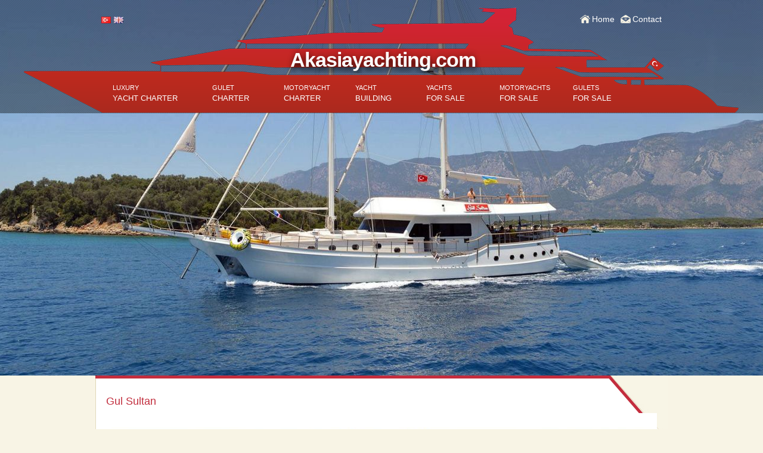

--- FILE ---
content_type: text/html; charset=UTF-8
request_url: https://akasiayachting.com/gul-sultan
body_size: 14843
content:
<!DOCTYPE html PUBLIC "-//W3C//DTD XHTML 1.0 Transitional//EN" "http://www.w3.org/TR/xhtml1/DTD/xhtml1-transitional.dtd">
<html xmlns="http://www.w3.org/1999/xhtml">
<head>
<meta http-equiv="Content-Type" content="text/html; charset=utf-8" />
<meta name="viewport" content="width=device-width, initial-scale=1, user-scalable=yes" />
<title>Gul Sultan Luxury Gulet - Luxury Gulet Charter in Turkey</title>
<link rel="shortcut icon" href="https://akasiayachting.com/wp-content/themes/active/themes/central/images/favicon.ico" type="image/x-icon" />
<link rel="pingback" href="https://akasiayachting.com/xmlrpc.php" />
<script	type="text/javascript">
	// Load style.css asynchronously
	var css = document.createElement('link'); css.rel = 'stylesheet'; css.media = 'all'; css.type = 'text/css'; css.async = true;
	css.href = 'https://akasiayachting.com/wp-content/themes/active/themes/central/style.css';
	document.getElementsByTagName('head')[0].appendChild(css);
	
	// Load jQuery noConflict, when completed load site.js
	var jqnc = document.createElement('script'); jqnc.type = 'text/javascript'; jqnc.async = true;
	jqnc.src = 'https://akasiayachting.com/wp-content/themes/active/themes/central/js/jquery-3.6.1.min.js';
	jqnc.onload = function(){
		var ws = document.createElement('script'); ws.type = 'text/javascript'; ws.async = true;
		ws.src = 'https://akasiayachting.com/wp-content/themes/active/themes/central/js/site.js';
		document.getElementsByTagName('head')[0].appendChild(ws);	
	}
	document.getElementsByTagName('head')[0].appendChild(jqnc);
</script>

<!-- Search Engine Optimization by Rank Math PRO - https://rankmath.com/ -->
<meta name="description" content="Gul Sultan Bodrum built luxury gulet for charter in Turkey. M/S Gul Sultan 6 cabins crewed yacht in Bodrum"/>
<meta name="robots" content="follow, index, max-snippet:-1, max-video-preview:-1, max-image-preview:large"/>
<link rel="canonical" href="https://akasiayachting.com/gul-sultan" />
<meta name="twitter:card" content="summary_large_image" />
<meta name="twitter:title" content="Gul Sultan Luxury Gulet - Luxury Gulet Charter in Turkey" />
<meta name="twitter:description" content="Gul Sultan Bodrum built luxury gulet for charter in Turkey. M/S Gul Sultan 6 cabins crewed yacht in Bodrum" />
<meta name="twitter:image" content="https://akasiayachting.com/wp-admin/admin-ajax.php?action=rank_math_overlay_thumb&id=79204&type=play&hash=cce17a5c3494b7fe6fc9e757f1c84e59" />
<script type="application/ld+json" class="rank-math-schema-pro">{"@context":"https://schema.org","@graph":[{"@type":"Place","@id":"https://akasiayachting.com/#place","geo":{"@type":"GeoCoordinates","latitude":"36.6358689","longitude":" 29.1341892"},"hasMap":"https://www.google.com/maps/search/?api=1&amp;query=36.6358689, 29.1341892","address":{"@type":"PostalAddress","streetAddress":"Babata\u015f\u0131 Mah. 733 Sok. No: 20/1 Fethiye","addressRegion":"Mugla","postalCode":"48300","addressCountry":"Turkey"}},{"@type":["TravelAgency","Organization"],"@id":"https://akasiayachting.com/#organization","name":"Luxury Yacht Charter in Turkey","url":"https://akasiayachting.com","sameAs":["https://www.facebook.com/Akasiayachting/"],"address":{"@type":"PostalAddress","streetAddress":"Babata\u015f\u0131 Mah. 733 Sok. No: 20/1 Fethiye","addressRegion":"Mugla","postalCode":"48300","addressCountry":"Turkey"},"logo":{"@type":"ImageObject","@id":"https://akasiayachting.com/#logo","url":"https://akasiayachting.com/wp-content/uploads/2020/12/akasia-logo-youtube.jpg","contentUrl":"https://akasiayachting.com/wp-content/uploads/2020/12/akasia-logo-youtube.jpg","caption":"Luxury Yacht Charter in Turkey","inLanguage":"en-US"},"openingHours":["Monday,Tuesday,Wednesday,Thursday,Friday,Saturday,Sunday 09:00-17:00"],"location":{"@id":"https://akasiayachting.com/#place"},"image":{"@id":"https://akasiayachting.com/#logo"},"telephone":"+90 252 612 6308"},{"@type":"WebSite","@id":"https://akasiayachting.com/#website","url":"https://akasiayachting.com","name":"Luxury Yacht Charter in Turkey","publisher":{"@id":"https://akasiayachting.com/#organization"},"inLanguage":"en-US"},{"@type":"ImageObject","@id":"https://akasiayachting.com/wp-content/uploads/2018/03/gul-sultan-luxury-gulet-master-3-scaled.jpg","url":"https://akasiayachting.com/wp-content/uploads/2018/03/gul-sultan-luxury-gulet-master-3-scaled.jpg","width":"2560","height":"1296","inLanguage":"en-US"},{"@type":"WebPage","@id":"https://akasiayachting.com/gul-sultan#webpage","url":"https://akasiayachting.com/gul-sultan","name":"Gul Sultan Luxury Gulet - Luxury Gulet Charter in Turkey","datePublished":"2018-03-28T03:28:43+03:00","dateModified":"2025-12-12T17:48:35+03:00","isPartOf":{"@id":"https://akasiayachting.com/#website"},"primaryImageOfPage":{"@id":"https://akasiayachting.com/wp-content/uploads/2018/03/gul-sultan-luxury-gulet-master-3-scaled.jpg"},"inLanguage":"en-US"},{"@type":"VideoObject","name":"G\u00fcl Sultan","description":"Gulet Gul Sultan: Your Ultimate Turkish Riviera Cruise ExperienceDiscover Unmatched Luxury and Serenity Aboard Gulet Gul SultanGulet Gul Sultan has been meti...","uploadDate":"2024-06-10T13:49:42-07:00","thumbnailUrl":"https://akasiayachting.com/wp-content/uploads/2018/03/gul-sultan-luxury-gulet-master-3-scaled.jpg","embedUrl":"https://www.youtube.com/embed/oiOYymhZa_Y","duration":"PT2M58S","width":"1280","height":"720","isFamilyFriendly":"True","@id":"https://akasiayachting.com/gul-sultan#schema-1489853","isPartOf":{"@id":"https://akasiayachting.com/gul-sultan#webpage"},"publisher":{"@id":"https://akasiayachting.com/#organization"},"inLanguage":"en-US","mainEntityOfPage":{"@id":"https://akasiayachting.com/gul-sultan#webpage"}}]}</script>
<!-- /Rank Math WordPress SEO plugin -->

<style id='wp-img-auto-sizes-contain-inline-css' type='text/css'>
img:is([sizes=auto i],[sizes^="auto," i]){contain-intrinsic-size:3000px 1500px}
/*# sourceURL=wp-img-auto-sizes-contain-inline-css */
</style>
<style id='wp-block-library-inline-css' type='text/css'>
:root{--wp-block-synced-color:#7a00df;--wp-block-synced-color--rgb:122,0,223;--wp-bound-block-color:var(--wp-block-synced-color);--wp-editor-canvas-background:#ddd;--wp-admin-theme-color:#007cba;--wp-admin-theme-color--rgb:0,124,186;--wp-admin-theme-color-darker-10:#006ba1;--wp-admin-theme-color-darker-10--rgb:0,107,160.5;--wp-admin-theme-color-darker-20:#005a87;--wp-admin-theme-color-darker-20--rgb:0,90,135;--wp-admin-border-width-focus:2px}@media (min-resolution:192dpi){:root{--wp-admin-border-width-focus:1.5px}}.wp-element-button{cursor:pointer}:root .has-very-light-gray-background-color{background-color:#eee}:root .has-very-dark-gray-background-color{background-color:#313131}:root .has-very-light-gray-color{color:#eee}:root .has-very-dark-gray-color{color:#313131}:root .has-vivid-green-cyan-to-vivid-cyan-blue-gradient-background{background:linear-gradient(135deg,#00d084,#0693e3)}:root .has-purple-crush-gradient-background{background:linear-gradient(135deg,#34e2e4,#4721fb 50%,#ab1dfe)}:root .has-hazy-dawn-gradient-background{background:linear-gradient(135deg,#faaca8,#dad0ec)}:root .has-subdued-olive-gradient-background{background:linear-gradient(135deg,#fafae1,#67a671)}:root .has-atomic-cream-gradient-background{background:linear-gradient(135deg,#fdd79a,#004a59)}:root .has-nightshade-gradient-background{background:linear-gradient(135deg,#330968,#31cdcf)}:root .has-midnight-gradient-background{background:linear-gradient(135deg,#020381,#2874fc)}:root{--wp--preset--font-size--normal:16px;--wp--preset--font-size--huge:42px}.has-regular-font-size{font-size:1em}.has-larger-font-size{font-size:2.625em}.has-normal-font-size{font-size:var(--wp--preset--font-size--normal)}.has-huge-font-size{font-size:var(--wp--preset--font-size--huge)}.has-text-align-center{text-align:center}.has-text-align-left{text-align:left}.has-text-align-right{text-align:right}.has-fit-text{white-space:nowrap!important}#end-resizable-editor-section{display:none}.aligncenter{clear:both}.items-justified-left{justify-content:flex-start}.items-justified-center{justify-content:center}.items-justified-right{justify-content:flex-end}.items-justified-space-between{justify-content:space-between}.screen-reader-text{border:0;clip-path:inset(50%);height:1px;margin:-1px;overflow:hidden;padding:0;position:absolute;width:1px;word-wrap:normal!important}.screen-reader-text:focus{background-color:#ddd;clip-path:none;color:#444;display:block;font-size:1em;height:auto;left:5px;line-height:normal;padding:15px 23px 14px;text-decoration:none;top:5px;width:auto;z-index:100000}html :where(.has-border-color){border-style:solid}html :where([style*=border-top-color]){border-top-style:solid}html :where([style*=border-right-color]){border-right-style:solid}html :where([style*=border-bottom-color]){border-bottom-style:solid}html :where([style*=border-left-color]){border-left-style:solid}html :where([style*=border-width]){border-style:solid}html :where([style*=border-top-width]){border-top-style:solid}html :where([style*=border-right-width]){border-right-style:solid}html :where([style*=border-bottom-width]){border-bottom-style:solid}html :where([style*=border-left-width]){border-left-style:solid}html :where(img[class*=wp-image-]){height:auto;max-width:100%}:where(figure){margin:0 0 1em}html :where(.is-position-sticky){--wp-admin--admin-bar--position-offset:var(--wp-admin--admin-bar--height,0px)}@media screen and (max-width:600px){html :where(.is-position-sticky){--wp-admin--admin-bar--position-offset:0px}}

/*# sourceURL=wp-block-library-inline-css */
</style><style id='global-styles-inline-css' type='text/css'>
:root{--wp--preset--aspect-ratio--square: 1;--wp--preset--aspect-ratio--4-3: 4/3;--wp--preset--aspect-ratio--3-4: 3/4;--wp--preset--aspect-ratio--3-2: 3/2;--wp--preset--aspect-ratio--2-3: 2/3;--wp--preset--aspect-ratio--16-9: 16/9;--wp--preset--aspect-ratio--9-16: 9/16;--wp--preset--color--black: #000000;--wp--preset--color--cyan-bluish-gray: #abb8c3;--wp--preset--color--white: #ffffff;--wp--preset--color--pale-pink: #f78da7;--wp--preset--color--vivid-red: #cf2e2e;--wp--preset--color--luminous-vivid-orange: #ff6900;--wp--preset--color--luminous-vivid-amber: #fcb900;--wp--preset--color--light-green-cyan: #7bdcb5;--wp--preset--color--vivid-green-cyan: #00d084;--wp--preset--color--pale-cyan-blue: #8ed1fc;--wp--preset--color--vivid-cyan-blue: #0693e3;--wp--preset--color--vivid-purple: #9b51e0;--wp--preset--gradient--vivid-cyan-blue-to-vivid-purple: linear-gradient(135deg,rgb(6,147,227) 0%,rgb(155,81,224) 100%);--wp--preset--gradient--light-green-cyan-to-vivid-green-cyan: linear-gradient(135deg,rgb(122,220,180) 0%,rgb(0,208,130) 100%);--wp--preset--gradient--luminous-vivid-amber-to-luminous-vivid-orange: linear-gradient(135deg,rgb(252,185,0) 0%,rgb(255,105,0) 100%);--wp--preset--gradient--luminous-vivid-orange-to-vivid-red: linear-gradient(135deg,rgb(255,105,0) 0%,rgb(207,46,46) 100%);--wp--preset--gradient--very-light-gray-to-cyan-bluish-gray: linear-gradient(135deg,rgb(238,238,238) 0%,rgb(169,184,195) 100%);--wp--preset--gradient--cool-to-warm-spectrum: linear-gradient(135deg,rgb(74,234,220) 0%,rgb(151,120,209) 20%,rgb(207,42,186) 40%,rgb(238,44,130) 60%,rgb(251,105,98) 80%,rgb(254,248,76) 100%);--wp--preset--gradient--blush-light-purple: linear-gradient(135deg,rgb(255,206,236) 0%,rgb(152,150,240) 100%);--wp--preset--gradient--blush-bordeaux: linear-gradient(135deg,rgb(254,205,165) 0%,rgb(254,45,45) 50%,rgb(107,0,62) 100%);--wp--preset--gradient--luminous-dusk: linear-gradient(135deg,rgb(255,203,112) 0%,rgb(199,81,192) 50%,rgb(65,88,208) 100%);--wp--preset--gradient--pale-ocean: linear-gradient(135deg,rgb(255,245,203) 0%,rgb(182,227,212) 50%,rgb(51,167,181) 100%);--wp--preset--gradient--electric-grass: linear-gradient(135deg,rgb(202,248,128) 0%,rgb(113,206,126) 100%);--wp--preset--gradient--midnight: linear-gradient(135deg,rgb(2,3,129) 0%,rgb(40,116,252) 100%);--wp--preset--font-size--small: 13px;--wp--preset--font-size--medium: 20px;--wp--preset--font-size--large: 36px;--wp--preset--font-size--x-large: 42px;--wp--preset--spacing--20: 0.44rem;--wp--preset--spacing--30: 0.67rem;--wp--preset--spacing--40: 1rem;--wp--preset--spacing--50: 1.5rem;--wp--preset--spacing--60: 2.25rem;--wp--preset--spacing--70: 3.38rem;--wp--preset--spacing--80: 5.06rem;--wp--preset--shadow--natural: 6px 6px 9px rgba(0, 0, 0, 0.2);--wp--preset--shadow--deep: 12px 12px 50px rgba(0, 0, 0, 0.4);--wp--preset--shadow--sharp: 6px 6px 0px rgba(0, 0, 0, 0.2);--wp--preset--shadow--outlined: 6px 6px 0px -3px rgb(255, 255, 255), 6px 6px rgb(0, 0, 0);--wp--preset--shadow--crisp: 6px 6px 0px rgb(0, 0, 0);}:where(.is-layout-flex){gap: 0.5em;}:where(.is-layout-grid){gap: 0.5em;}body .is-layout-flex{display: flex;}.is-layout-flex{flex-wrap: wrap;align-items: center;}.is-layout-flex > :is(*, div){margin: 0;}body .is-layout-grid{display: grid;}.is-layout-grid > :is(*, div){margin: 0;}:where(.wp-block-columns.is-layout-flex){gap: 2em;}:where(.wp-block-columns.is-layout-grid){gap: 2em;}:where(.wp-block-post-template.is-layout-flex){gap: 1.25em;}:where(.wp-block-post-template.is-layout-grid){gap: 1.25em;}.has-black-color{color: var(--wp--preset--color--black) !important;}.has-cyan-bluish-gray-color{color: var(--wp--preset--color--cyan-bluish-gray) !important;}.has-white-color{color: var(--wp--preset--color--white) !important;}.has-pale-pink-color{color: var(--wp--preset--color--pale-pink) !important;}.has-vivid-red-color{color: var(--wp--preset--color--vivid-red) !important;}.has-luminous-vivid-orange-color{color: var(--wp--preset--color--luminous-vivid-orange) !important;}.has-luminous-vivid-amber-color{color: var(--wp--preset--color--luminous-vivid-amber) !important;}.has-light-green-cyan-color{color: var(--wp--preset--color--light-green-cyan) !important;}.has-vivid-green-cyan-color{color: var(--wp--preset--color--vivid-green-cyan) !important;}.has-pale-cyan-blue-color{color: var(--wp--preset--color--pale-cyan-blue) !important;}.has-vivid-cyan-blue-color{color: var(--wp--preset--color--vivid-cyan-blue) !important;}.has-vivid-purple-color{color: var(--wp--preset--color--vivid-purple) !important;}.has-black-background-color{background-color: var(--wp--preset--color--black) !important;}.has-cyan-bluish-gray-background-color{background-color: var(--wp--preset--color--cyan-bluish-gray) !important;}.has-white-background-color{background-color: var(--wp--preset--color--white) !important;}.has-pale-pink-background-color{background-color: var(--wp--preset--color--pale-pink) !important;}.has-vivid-red-background-color{background-color: var(--wp--preset--color--vivid-red) !important;}.has-luminous-vivid-orange-background-color{background-color: var(--wp--preset--color--luminous-vivid-orange) !important;}.has-luminous-vivid-amber-background-color{background-color: var(--wp--preset--color--luminous-vivid-amber) !important;}.has-light-green-cyan-background-color{background-color: var(--wp--preset--color--light-green-cyan) !important;}.has-vivid-green-cyan-background-color{background-color: var(--wp--preset--color--vivid-green-cyan) !important;}.has-pale-cyan-blue-background-color{background-color: var(--wp--preset--color--pale-cyan-blue) !important;}.has-vivid-cyan-blue-background-color{background-color: var(--wp--preset--color--vivid-cyan-blue) !important;}.has-vivid-purple-background-color{background-color: var(--wp--preset--color--vivid-purple) !important;}.has-black-border-color{border-color: var(--wp--preset--color--black) !important;}.has-cyan-bluish-gray-border-color{border-color: var(--wp--preset--color--cyan-bluish-gray) !important;}.has-white-border-color{border-color: var(--wp--preset--color--white) !important;}.has-pale-pink-border-color{border-color: var(--wp--preset--color--pale-pink) !important;}.has-vivid-red-border-color{border-color: var(--wp--preset--color--vivid-red) !important;}.has-luminous-vivid-orange-border-color{border-color: var(--wp--preset--color--luminous-vivid-orange) !important;}.has-luminous-vivid-amber-border-color{border-color: var(--wp--preset--color--luminous-vivid-amber) !important;}.has-light-green-cyan-border-color{border-color: var(--wp--preset--color--light-green-cyan) !important;}.has-vivid-green-cyan-border-color{border-color: var(--wp--preset--color--vivid-green-cyan) !important;}.has-pale-cyan-blue-border-color{border-color: var(--wp--preset--color--pale-cyan-blue) !important;}.has-vivid-cyan-blue-border-color{border-color: var(--wp--preset--color--vivid-cyan-blue) !important;}.has-vivid-purple-border-color{border-color: var(--wp--preset--color--vivid-purple) !important;}.has-vivid-cyan-blue-to-vivid-purple-gradient-background{background: var(--wp--preset--gradient--vivid-cyan-blue-to-vivid-purple) !important;}.has-light-green-cyan-to-vivid-green-cyan-gradient-background{background: var(--wp--preset--gradient--light-green-cyan-to-vivid-green-cyan) !important;}.has-luminous-vivid-amber-to-luminous-vivid-orange-gradient-background{background: var(--wp--preset--gradient--luminous-vivid-amber-to-luminous-vivid-orange) !important;}.has-luminous-vivid-orange-to-vivid-red-gradient-background{background: var(--wp--preset--gradient--luminous-vivid-orange-to-vivid-red) !important;}.has-very-light-gray-to-cyan-bluish-gray-gradient-background{background: var(--wp--preset--gradient--very-light-gray-to-cyan-bluish-gray) !important;}.has-cool-to-warm-spectrum-gradient-background{background: var(--wp--preset--gradient--cool-to-warm-spectrum) !important;}.has-blush-light-purple-gradient-background{background: var(--wp--preset--gradient--blush-light-purple) !important;}.has-blush-bordeaux-gradient-background{background: var(--wp--preset--gradient--blush-bordeaux) !important;}.has-luminous-dusk-gradient-background{background: var(--wp--preset--gradient--luminous-dusk) !important;}.has-pale-ocean-gradient-background{background: var(--wp--preset--gradient--pale-ocean) !important;}.has-electric-grass-gradient-background{background: var(--wp--preset--gradient--electric-grass) !important;}.has-midnight-gradient-background{background: var(--wp--preset--gradient--midnight) !important;}.has-small-font-size{font-size: var(--wp--preset--font-size--small) !important;}.has-medium-font-size{font-size: var(--wp--preset--font-size--medium) !important;}.has-large-font-size{font-size: var(--wp--preset--font-size--large) !important;}.has-x-large-font-size{font-size: var(--wp--preset--font-size--x-large) !important;}
/*# sourceURL=global-styles-inline-css */
</style>

<style id='classic-theme-styles-inline-css' type='text/css'>
/*! This file is auto-generated */
.wp-block-button__link{color:#fff;background-color:#32373c;border-radius:9999px;box-shadow:none;text-decoration:none;padding:calc(.667em + 2px) calc(1.333em + 2px);font-size:1.125em}.wp-block-file__button{background:#32373c;color:#fff;text-decoration:none}
/*# sourceURL=/wp-includes/css/classic-themes.min.css */
</style>
<link rel='stylesheet' id='booking-any-item-css' href='https://akasiayachting.com/wp-content/plugins/booking-any-item/public/css/booking-any-item-public.css?ver=1.0.0' type='text/css' media='all' />
<script type="text/javascript" src="https://akasiayachting.com/wp-includes/js/jquery/jquery.min.js?ver=3.7.1" id="jquery-core-js"></script>
<script type="text/javascript" src="https://akasiayachting.com/wp-includes/js/jquery/jquery-migrate.min.js?ver=3.4.1" id="jquery-migrate-js"></script>
<script type="text/javascript" id="booking-any-item-js-extra">
/* <![CDATA[ */
var bkng_any = {"name":"name","author":"author","ajaxurl":"https://akasiayachting.com/wp-admin/admin-ajax.php"};
//# sourceURL=booking-any-item-js-extra
/* ]]> */
</script>
<script type="text/javascript" src="https://akasiayachting.com/wp-content/plugins/booking-any-item/public/js/booking-any-item-public.js?ver=1.0.0" id="booking-any-item-js"></script>
<link rel="https://api.w.org/" href="https://akasiayachting.com/wp-json/" /><link rel="alternate" title="JSON" type="application/json" href="https://akasiayachting.com/wp-json/wp/v2/rent/79169" /><link rel="EditURI" type="application/rsd+xml" title="RSD" href="https://akasiayachting.com/xmlrpc.php?rsd" />

<link rel='shortlink' href='https://akasiayachting.com/?p=79169' />
<style type="text/css">
	<!--
	#edit{ font:12px/1.5 Georgia; width:auto!important; display:inline!important; float:none!important; position:relative!important; background-color: #006ad4!important; margin:auto!important; padding: 2px!important; color: #ffffff!important; overflow:visible!important; z-index: 99999; }
	#edit #link{ display: none; width:180px; height:auto; padding:0!important; margin:0!important; position:absolute; left:0; bottom:0; background-color: #006ad4; font: 12px/1.5 Georgia; }
	#edit:hover #link{ display: block; }
	#edit #link li{ list-style:none; }
	#edit #link li a{ color: #ffffff; text-align:left; padding:2px 5px; display:block; text-decoration:none; }
	#edit #link li a:hover{ background-color: #000000; }
	#edit #link li a:before{ content:"\00bb\00a0"; }

	#msgbox{ width: 800px; height: 500px; margin: -250px 0 0 -400px; padding: 20px; position: fixed; top: 50%; left: 50%; overflow: auto; background-color: #006ad4; z-index: 1000; border: 1px solid #200000; font: 12px/1.5 Georgia; color: #fff; cursor: cell;} 
	#msgbox p{ margin: 0; padding: 5px 10px 0 10px; }
	#msgbox h2{ color: #ffffff; }
	-->
	</style>
<meta name="google-site-verification" content="T2mjfc5m8RC8keTrMQywSmfxoXPJ3DwkpPoNUSSNVSs" />
<meta name="msvalidate.01" content="32212D44CDF6A2380F5663D5827D4EF9" />
<meta name="yandex-verification" content="f26c72ccc77ca8b9" />

<script type="text/javascript">
	var slideshowSpeed = 6000;
	var photos = [
	{ "image" : "https://akasiayachting.com/wp-content/uploads/images/2018/03/gul-sultan-luxury-gulet-master-3-1350-630.jpg" },
	{ "image" : "https://akasiayachting.com/wp-content/uploads/images/2018/03/gul-sultan-luxury-gulet-master-2-1350-630.jpg" },
	{ "image" : "https://akasiayachting.com/wp-content/uploads/images/2018/03/gul-sultan-luxury-gulet-master-1-1350-630.jpg" },
	{ "image" : "https://akasiayachting.com/wp-content/uploads/images/2018/03/gul-sultan-luxury-gulet-master-1350-630.jpg" }
 
	];
</script>

<!-- Google Tag Manager -->
<script>(function(w,d,s,l,i){w[l]=w[l]||[];w[l].push({'gtm.start':
new Date().getTime(),event:'gtm.js'});var f=d.getElementsByTagName(s)[0],
j=d.createElement(s),dl=l!='dataLayer'?'&l='+l:'';j.async=true;j.src=
'https://www.googletagmanager.com/gtm.js?id='+i+dl;f.parentNode.insertBefore(j,f);
})(window,document,'script','dataLayer','GTM-5ZKVGX');</script>
<!-- End Google Tag Manager -->

</head>

<body class="wp-singular rent-template-default single single-rent postid-79169 wp-theme-active">
<div class="slider">
	<div class="header">
		<div class="header-bg">
			<div class="inline">
				<div class="top">
					<ul class="header-lang">
						<li><a href="//akasiayachting.com/tr/" class="tr"></a></li>
						<li><a href="//akasiayachting.com/" class="en"></a></li>
					</ul><!-- #header-lang -->
					<ul class="header-links">
						<li><div><a href="https://akasiayachting.com" class="home">Home</a></div></li>
						<li><a href="https://akasiayachting.com/contact-us" class="contact">Contact</a></li>
					</ul><!-- #header-link -->
				</div><!-- #top -->
				<div class="bottom">
					<span class="home-url"><a href="https://akasiayachting.com">Akasiayachting.com</a></span>
					<span class="home-btn"></span>
				</div><!-- #bottom -->
				<div class="menu">
					<ul class="top-menu">
<li><a href="https://akasiayachting.com/luxury-yacht-charter">LUXURY YACHT CHARTER</a>
<ul class="sub-menu">
	<li><a href="https://akasiayachting.com/mega-yacht-charter" title="Mega Yacht Charter Turkey">Mega Yacht Charter</a></li>
	<li><a href="https://akasiayachting.com/luxury-gulet-charter" title="Luxury Gulet Charter Turkey">Luxury Gulet Charter</a></li>
	<li><a href="https://akasiayachting.com/sailing-yacht-charter">Sailing Yacht Charter</a></li>
	<li><a href="https://akasiayachting.com/yacht-charter-turkey">Yacht Charter Turkey</a></li>
	<li><a href="https://akasiayachting.com/yacht-charter-bodrum">Yacht Charter Bodrum</a></li>
	<li><a href="https://akasiayachting.com/yacht-charter-in-istanbul">Yacht Charter in Istanbul</a></li>
	<li><a href="https://akasiayachting.com/yacht-charter-greece">Yacht Charter Greece</a></li>
	<li><a href="https://akasiayachting.com/yacht-charter-croatia">Yacht Charter Croatia</a></li>
	<li><a href="https://akasiayachting.com/motor-yacht-charter-croatia">Motor Yacht Charter Croatia</a></li>
	<li><a href="https://akasiayachting.com/destinations-turkish-riviera">Destinations Turkish Riviera</a></li>
	<li><a href="https://akasiayachting.com/yacht-charter-destinations-worldwide">Yacht Charter Destinations Worldwide</a></li>
</ul>
</li>
<li><a href="https://akasiayachting.com/gulet-charter">GULET CHARTER</a></li>
<li><a href="https://akasiayachting.com/motoryacht-charter" title="Motoryacht Charter Turkey">MOTORYACHT CHARTER</a></li>
<li><a href="https://akasiayachting.com/yacht-building">YACHT BUILDING</a>
<ul class="sub-menu">
	<li><a href="https://akasiayachting.com/megayacht-service-and-bunkering-3">Megayacht Service And Bunkering</a></li>
</ul>
</li>
<li><a href="https://akasiayachting.com/yachts-for-sale" title="Yachts For Sale in Turkey">YACHTS FOR SALE</a>
<ul class="sub-menu">
	<li><a href="https://akasiayachting.com/sailing-yachts-for-sale">Sailing Yachts For Sale</a></li>
	<li><a href="https://akasiayachting.com/ships-for-sale">Ships For Sale</a></li>
</ul>
</li>
<li><a href="https://akasiayachting.com/motoryacht-for-sale" title="Motoryachts For Sale Turkey">MOTORYACHTS FOR SALE</a></li>
<li><a href="https://akasiayachting.com/gulet-for-sale" title="Gulet for Sale Turkey">GULETS FOR SALE</a></li>
					</ul>
				</div><!-- #menu -->
			</div><!-- #inline -->
		</div><!-- #header-bg -->
	</div><!-- #header -->
	<div id="header">
		<div id="headerimgs">
			<div id="headerimg1" class="headerimg"></div>
			<div id="headerimg2" class="headerimg"></div>
		</div><!-- #header-imgs -->
	</div><!-- #header -->
</div><!-- #slider --><div class="main">
	<div class="content">
		<strong>Gul Sultan</strong>
		<!-- Global site tag (gtag.js) - Google Analytics -->
<script async src="https://www.googletagmanager.com/gtag/js?id=UA-28960702-2"></script>
<script>
  window.dataLayer = window.dataLayer || [];
  function gtag(){dataLayer.push(arguments);}
  gtag('js', new Date());

  gtag('config', 'UA-28960702-2');
</script><script type="text/javascript">
function change_image(id){
	if(id == 'none'){ return false; }
	var src = document.getElementById(id).src;
	// Eger ilk element ise, onceki son element olmali.
	if(document.getElementById('thumbnails').firstChild.nextSibling.id == id){
		var prev = '<a href="#" onclick="change_image(\'' + document.getElementById('thumbnails').lastChild.previousSibling.id + '\'); return false;" class="navigation navigation-prev"></a>';
	}
	else if(document.getElementById(id).previousSibling && document.getElementById(id).previousSibling.previousSibling && document.getElementById(id).previousSibling.previousSibling.id && document.getElementById(id).previousSibling.previousSibling.id != null){
		var prev = '<a href="#" onclick="change_image(\'' + document.getElementById(id).previousSibling.previousSibling.id + '\'); return false;" class="navigation navigation-prev"></a>';
	}
	else{
		var prev = '<a href="#" onclick="change_image(\'' + document.getElementById(id).id + '\'); return false;" class="navigation navigation-prev"></a>';
	}

	// Eger son element ise, sonraki ilk element olmali.
	if(document.getElementById('thumbnails').lastChild.previousSibling.id == id){
		var next = '<a href="#" onclick="change_image(\'' + document.getElementById('thumbnails').firstChild.nextSibling.id + '\'); return false;" class="navigation navigation-next"></a>';
	}	
	else if(document.getElementById(id).nextSibling && document.getElementById(id).nextSibling.nextSibling && document.getElementById(id).nextSibling.nextSibling.id && document.getElementById(id).nextSibling.nextSibling.id != null){
		var next = '<a href="#" onclick="change_image(\'' + document.getElementById(id).nextSibling.nextSibling.id + '\'); return false;" class="navigation navigation-next"></a>';
	}
	else{
		var next = '<a href="#" onclick="change_image(\'' + document.getElementById(id).id + '\'); return false;" class="navigation navigation-next"></a>';
	}
	
	//var src = document.getElementsByClassName(id)[0]['src'];
	//var width = document.getElementById(id).width;
	//var height = document.getElementById(id).height;
	var alt = document.getElementById(id).src;
	document.getElementById('change-image').innerHTML = prev + next + '<img src="' + src + '" width="100%" alt="' + alt + '" class="view-image"/>';
}

if(typeof style_exists === 'undefined'){
	window.style_exists = function(url){
		if(!url){ url = ''; }
		var styles = document.getElementsByTagName('link');
		for(var i = styles.length; i--;){
			if(styles[i].href == url){ return true; }
		}
		return false;
	}
}

var css = document.createElement('link'); css.rel = 'stylesheet'; css.media = 'all'; css.type = 'text/css';
css.href = 'https://akasiayachting.com/wp-content/themes/active/views/active-71-detail/style.css';
if(style_exists(css.href) === false){
	// Load style.css asynchronously
	document.getElementsByTagName('head')[0].appendChild(css);
}

var css_clear = {'backgroundColor' : '', 'border' : '', 'fontSize' : '100%'};
var css_error = {'backgroundColor' : '#ffd2d4', 'border' : 'solid 1px #ff0000', 'fontSize' : '100%'};
function set_element(id, object){
	for(var key in object){
		document.getElementById(id).style[key] = object[key];
	}
}

function remove_element(id){
	var element = document.getElementById(id);
	element.parentElement.removeChild(element);
}

function request_captcha(){
	//get original url refresh
	console.dir('Captcha Requested.');
	if(typeof window.captcha_src === 'undefined'){
		window.captcha_src = document.getElementById('captcha').src;
	}
	document.getElementById('captcha').src = window.captcha_src + '&nocache=' + Math.random();
}

//Inquiry gonderildikten sonra cikan mesaji kaldir ve inquiry form'u goster.
function close_message(){
	remove_element('inquiry-loading');
	document.getElementById('inquiry-form').style.display = '';
}

function clear_form(){
	if(document.domain.includes('.test')){ return; }
	document.getElementById('sender-name').value = 'Your Name and Surname';
	set_element('sender-name', css_clear)
	document.getElementById('sender-email').value = 'Your E-mail';
	set_element('sender-email', css_clear)
	document.getElementById('sender-email-confirmation').value = 'Your E-mail';
	set_element('sender-email-confirmation', css_clear)
	document.getElementById('sender-verification').value = 'Security Code';
	set_element('sender-verification', css_clear)
	document.getElementById('sender-message').value = 'Your Message';
	set_element('sender-message', css_clear)
}

function gtag_send_analytics(){
	if(typeof gtag == 'function'){ 
		gtag('event', 'click', { event_category: 'form', event_action: 'takip', 'event_callback': function() { console.dir('Google Analytics: Gtag information has been Send.'); }, });
	}
}

function send_form(){
	// email validation
	var email_regex = /^([\w-\.]+@([\w-]+\.)+[\w-]{2,})?$/;
	var email_from = document.getElementById('sender-email').value;
	// && !document.domain.includes('.test')
	if(!email_regex.test(email_from)){
		set_element('sender-email', css_error);
		alert('Please check Your E-mail address.');
		return false;
	}
	
	var email_from_confirmation = document.getElementById('sender-email-confirmation').value;
	if(email_from_confirmation != email_from){
		set_element('sender-email-confirmation', css_error);
		alert('Please confirm your E-mail address. E-mails don\'t match.');
		return false;
	}

	if(document.getElementById('sender-verification').value == 'Security Code'){
		set_element('sender-verification', css_error);
		alert('Please enter security code.');
		return false;
	}
	
	document.getElementById('inquiry-form').style.display = 'none';
	document.getElementById('inquiry-message').innerHTML = '<div id="inquiry-loading"><style>#loader-animation { margin: 15% auto 5px auto; width: 28px; height: 28px;  animation: rotate 0.8s infinite linear; border: 4px solid #3498db; border-right-color: transparent; border-radius: 50%; } @keyframes rotate { 0% { transform: rotate(0deg); } 100% { transform: rotate(360deg); } }</style><div id="loader-javascript-activated"><br /><div id="loader-animation"></div><div style="text-align: center; margin: 0px 0px 15% 0px;">Loading, Please wait...</div></div></div>';

	var elements = document.getElementById('inquiry-form');
	var data = '';
	for(var i = 0; i < elements.length; i++){
		data += elements[i].name + '=' + encodeURIComponent(elements[i].value) + '&';		
	}
	// remove last character which is &
	data = data.substring(0, data.length - 1)
	
	var request = new XMLHttpRequest();
	request.open('POST', 'https://akasiayachting.com/wp-content/themes/active/server/phpmailer/sendmail.php?' + data, true);
	
	//Send the proper header information along with the request
	request.setRequestHeader('Content-type', 'application/x-www-form-urlencoded');
	//request.setRequestHeader('Content-length', data.length);
	//request.setRequestHeader('Connection', 'close');

	request.onload = function(){
		if(request.status >= 200 && request.status < 400){
			var response = JSON.parse(request.responseText);
			if(response.status == true){
				remove_element('inquiry-loading');
				document.getElementById('inquiry-message').innerHTML = '<div id="inquiry-loading" style="border: 1px solid #4f8746; padding: 5px; margin-bottom: 100px; color: #4f8746; background-color: #d4ffcd;"><h4 style="margin: 5px 5px 25px 5px; font-size: 24px;">Your message has been sent</h4><p style="color: #000; margin: 5px 5px 5px 25px;"><b>Thanks very much, well noted yours..</b><br />We shall return to you as soon as possible..</p><br /><input onclick="close_message()" name="submit" type="submit" value="Click here to send new inquiry." /></div>';
				gtag_send_analytics();
				request_captcha();
				clear_form();
			}else{
				remove_element('inquiry-loading');
				document.getElementById('inquiry-message').innerHTML = '<div id="inquiry-loading" style="border: 1px solid #641f1a; padding: 5px; margin-bottom: 100px; color: #641f1a; background-color: #ffd2d4;"><h4 style="margin: 5px 5px 25px 5px; font-size: 24px;">There was an error(s)!</h4><p style="color: #000; margin: 5px 5px 5px 25px;">Please check following error(s) : <strong>'+ response.message +'</strong></p><br /><input onclick="close_message()" name="submit" type="submit" value="Click here to try again." /></div>';
				request_captcha();
			}
			console.dir(request.responseText);
		}else{
			// We reached our target server, but it returned an error
		}
	};

	request.onerror = function(){
		// There was a connection error of some sort
	};

	request.send();
}

</script>
<script type="text/javascript">
var photos = [
	{ "image" : "https://akasiayachting.com/wp-content/uploads/images/centralyacht.net/2018/03/gul-sultan-luxury-gulet-master-3-1350-630.jpg" },
	{ "image" : "https://akasiayachting.com/wp-content/uploads/images/centralyacht.net/2018/03/gul-sultan-luxury-gulet-master-2-1350-630.jpg" },
	{ "image" : "https://akasiayachting.com/wp-content/uploads/images/centralyacht.net/2018/03/gul-sultan-luxury-gulet-master-1-1350-630.jpg" },
	{ "image" : "https://akasiayachting.com/wp-content/uploads/images/centralyacht.net/2018/03/gul-sultan-luxury-gulet-master-1350-630.jpg" }
];
//if(typeof photos != "undefined"){
	//jQuery.extend(photos, masters);
//}
</script><div class="container">
<div class="viewers">
		<div class="product-exp">
		<div class="images">
			<div id="change-image">
				<a href="#" onclick="change_image('gul-sultan-luxury-gulet-49-1024-576.jpg'); return false;" class="navigation navigation-prev"></a>
<a href="#" onclick="change_image('gul-sultan-luxury-gulet-master-2-1024-576.jpg'); return false;" class="navigation navigation-next"></a>
<img src="https://akasiayachting.com/wp-content/uploads/images/centralyacht.net/2018/03/gul-sultan-luxury-gulet-master-3-1024-576.jpg" alt="Gul Sultan Luxury Gulet" width="100%" class="view-image" />

			</div><!-- #changeImage-->
			<div id="thumbnails" class="thumbnails">
<img id="gul-sultan-luxury-gulet-master-3-1024-576.jpg" class="view-image" onclick="change_image('gul-sultan-luxury-gulet-master-3-1024-576.jpg'); return false;" border="0" src="https://akasiayachting.com/wp-content/uploads/images/centralyacht.net/2018/03/gul-sultan-luxury-gulet-master-3-1024-576.jpg" alt="Gul Sultan Luxury Gulet" width="65" height="50" />

<img id="gul-sultan-luxury-gulet-master-2-1024-576.jpg" class="view-image" onclick="change_image('gul-sultan-luxury-gulet-master-2-1024-576.jpg'); return false;" border="0" src="https://akasiayachting.com/wp-content/uploads/images/centralyacht.net/2018/03/gul-sultan-luxury-gulet-master-2-1024-576.jpg" alt="Gul Sultan Luxury Gulet" width="65" height="50" />

<img id="gul-sultan-luxury-gulet-22-1024-576.jpg" class="view-image" onclick="change_image('gul-sultan-luxury-gulet-22-1024-576.jpg'); return false;" border="0" src="https://akasiayachting.com/wp-content/uploads/images/centralyacht.net/2018/03/gul-sultan-luxury-gulet-22-1024-576.jpg" alt="Gul Sultan Luxury Gulet (22)" width="65" height="50" />

<img id="gul-sultan-luxury-gulet-50-1024-576.jpg" class="view-image" onclick="change_image('gul-sultan-luxury-gulet-50-1024-576.jpg'); return false;" border="0" src="https://akasiayachting.com/wp-content/uploads/images/centralyacht.net/2018/03/gul-sultan-luxury-gulet-50-1024-576.jpg" alt="Gul Sultan Luxury Gulet (50)" width="65" height="50" />

<img id="gul-sultan-luxury-gulet-43-1024-576.jpg" class="view-image" onclick="change_image('gul-sultan-luxury-gulet-43-1024-576.jpg'); return false;" border="0" src="https://akasiayachting.com/wp-content/uploads/images/centralyacht.net/2018/03/gul-sultan-luxury-gulet-43-1024-576.jpg" alt="Gul Sultan Luxury Gulet (43)" width="65" height="50" />

<img id="gul-sultan-luxury-gulet-48-1024-576.jpg" class="view-image" onclick="change_image('gul-sultan-luxury-gulet-48-1024-576.jpg'); return false;" border="0" src="https://akasiayachting.com/wp-content/uploads/images/centralyacht.net/2018/03/gul-sultan-luxury-gulet-48-1024-576.jpg" alt="Gul Sultan Luxury Gulet (48)" width="65" height="50" />

<img id="gul-sultan-luxury-gulet-44-1024-576.jpg" class="view-image" onclick="change_image('gul-sultan-luxury-gulet-44-1024-576.jpg'); return false;" border="0" src="https://akasiayachting.com/wp-content/uploads/images/centralyacht.net/2018/03/gul-sultan-luxury-gulet-44-1024-576.jpg" alt="Gul Sultan Luxury Gulet (44)" width="65" height="50" />

<img id="gul-sultan-luxury-gulet-master-1-1024-576.jpg" class="view-image" onclick="change_image('gul-sultan-luxury-gulet-master-1-1024-576.jpg'); return false;" border="0" src="https://akasiayachting.com/wp-content/uploads/images/centralyacht.net/2018/03/gul-sultan-luxury-gulet-master-1-1024-576.jpg" alt="Gul Sultan Luxury Gulet" width="65" height="50" />

<img id="gul-sultan-luxury-gulet-6-1024-576.jpg" class="view-image" onclick="change_image('gul-sultan-luxury-gulet-6-1024-576.jpg'); return false;" border="0" src="https://akasiayachting.com/wp-content/uploads/images/centralyacht.net/2018/03/gul-sultan-luxury-gulet-6-1024-576.jpg" alt="Gul Sultan Luxury Gulet (6)" width="65" height="50" />

<img id="gul-sultan-luxury-gulet-5-1024-576.jpg" class="view-image" onclick="change_image('gul-sultan-luxury-gulet-5-1024-576.jpg'); return false;" border="0" src="https://akasiayachting.com/wp-content/uploads/images/centralyacht.net/2018/03/gul-sultan-luxury-gulet-5-1024-576.jpg" alt="Gul Sultan Luxury Gulet (5)" width="65" height="50" />

<img id="gul-sultan-luxury-gulet-8-1024-576.jpg" class="view-image" onclick="change_image('gul-sultan-luxury-gulet-8-1024-576.jpg'); return false;" border="0" src="https://akasiayachting.com/wp-content/uploads/images/centralyacht.net/2018/03/gul-sultan-luxury-gulet-8-1024-576.jpg" alt="Gul Sultan Luxury Gulet (8)" width="65" height="50" />

<img id="gul-sultan-luxury-gulet-master-1024-576.jpg" class="view-image" onclick="change_image('gul-sultan-luxury-gulet-master-1024-576.jpg'); return false;" border="0" src="https://akasiayachting.com/wp-content/uploads/images/centralyacht.net/2018/03/gul-sultan-luxury-gulet-master-1024-576.jpg" alt="Gul Sultan Luxury Gulet" width="65" height="50" />

<img id="gul-sultan-luxury-gulet-52-1024-576.jpg" class="view-image" onclick="change_image('gul-sultan-luxury-gulet-52-1024-576.jpg'); return false;" border="0" src="https://akasiayachting.com/wp-content/uploads/images/centralyacht.net/2018/03/gul-sultan-luxury-gulet-52-1024-576.jpg" alt="Gul Sultan Luxury Gulet (52)" width="65" height="50" />

<img id="gul-sultan-luxury-gulet-39-1024-576.jpg" class="view-image" onclick="change_image('gul-sultan-luxury-gulet-39-1024-576.jpg'); return false;" border="0" src="https://akasiayachting.com/wp-content/uploads/images/centralyacht.net/2018/03/gul-sultan-luxury-gulet-39-1024-576.jpg" alt="Gul Sultan Luxury Gulet (39)" width="65" height="50" />

<img id="gul-sultan-luxury-gulet-12-1024-576.jpg" class="view-image" onclick="change_image('gul-sultan-luxury-gulet-12-1024-576.jpg'); return false;" border="0" src="https://akasiayachting.com/wp-content/uploads/images/centralyacht.net/2018/03/gul-sultan-luxury-gulet-12-1024-576.jpg" alt="Gul Sultan Luxury Gulet (12)" width="65" height="50" />

<img id="gul-sultan-luxury-gulet-29-1024-576.jpg" class="view-image" onclick="change_image('gul-sultan-luxury-gulet-29-1024-576.jpg'); return false;" border="0" src="https://akasiayachting.com/wp-content/uploads/images/centralyacht.net/2018/03/gul-sultan-luxury-gulet-29-1024-576.jpg" alt="Gul Sultan Luxury Gulet (29)" width="65" height="50" />

<img id="gul-sultan-luxury-gulet-47-1024-576.jpg" class="view-image" onclick="change_image('gul-sultan-luxury-gulet-47-1024-576.jpg'); return false;" border="0" src="https://akasiayachting.com/wp-content/uploads/images/centralyacht.net/2018/03/gul-sultan-luxury-gulet-47-1024-576.jpg" alt="Gul Sultan Luxury Gulet (47)" width="65" height="50" />

<img id="gul-sultan-luxury-gulet-40-1024-576.jpg" class="view-image" onclick="change_image('gul-sultan-luxury-gulet-40-1024-576.jpg'); return false;" border="0" src="https://akasiayachting.com/wp-content/uploads/images/centralyacht.net/2018/03/gul-sultan-luxury-gulet-40-1024-576.jpg" alt="Gul Sultan Luxury Gulet (40)" width="65" height="50" />

<img id="gul-sultan-luxury-gulet-38-1024-576.jpg" class="view-image" onclick="change_image('gul-sultan-luxury-gulet-38-1024-576.jpg'); return false;" border="0" src="https://akasiayachting.com/wp-content/uploads/images/centralyacht.net/2018/03/gul-sultan-luxury-gulet-38-1024-576.jpg" alt="Gul Sultan Luxury Gulet (38)" width="65" height="50" />

<img id="gul-sultan-luxury-gulet-16-1024-576.jpg" class="view-image" onclick="change_image('gul-sultan-luxury-gulet-16-1024-576.jpg'); return false;" border="0" src="https://akasiayachting.com/wp-content/uploads/images/centralyacht.net/2018/03/gul-sultan-luxury-gulet-16-1024-576.jpg" alt="Gul Sultan Luxury Gulet (16)" width="65" height="50" />

<img id="gul-sultan-luxury-gulet-23-1024-576.jpg" class="view-image" onclick="change_image('gul-sultan-luxury-gulet-23-1024-576.jpg'); return false;" border="0" src="https://akasiayachting.com/wp-content/uploads/images/centralyacht.net/2018/03/gul-sultan-luxury-gulet-23-1024-576.jpg" alt="Gul Sultan Luxury Gulet (23)" width="65" height="50" />

<img id="gul-sultan-luxury-gulet-4-1024-576.jpg" class="view-image" onclick="change_image('gul-sultan-luxury-gulet-4-1024-576.jpg'); return false;" border="0" src="https://akasiayachting.com/wp-content/uploads/images/centralyacht.net/2018/03/gul-sultan-luxury-gulet-4-1024-576.jpg" alt="Gul Sultan Luxury Gulet (4)" width="65" height="50" />

<img id="gul-sultan-luxury-gulet-25-1024-576.jpg" class="view-image" onclick="change_image('gul-sultan-luxury-gulet-25-1024-576.jpg'); return false;" border="0" src="https://akasiayachting.com/wp-content/uploads/images/centralyacht.net/2018/03/gul-sultan-luxury-gulet-25-1024-576.jpg" alt="Gul Sultan Luxury Gulet (25)" width="65" height="50" />

<img id="gul-sultan-luxury-gulet-2-1024-576.jpg" class="view-image" onclick="change_image('gul-sultan-luxury-gulet-2-1024-576.jpg'); return false;" border="0" src="https://akasiayachting.com/wp-content/uploads/images/centralyacht.net/2018/03/gul-sultan-luxury-gulet-2-1024-576.jpg" alt="Gul Sultan Luxury Gulet (2)" width="65" height="50" />

<img id="gul-sultan-luxury-gulet-53-1024-576.jpg" class="view-image" onclick="change_image('gul-sultan-luxury-gulet-53-1024-576.jpg'); return false;" border="0" src="https://akasiayachting.com/wp-content/uploads/images/centralyacht.net/2018/03/gul-sultan-luxury-gulet-53-1024-576.jpg" alt="Gul Sultan Luxury Gulet (53)" width="65" height="50" />

<img id="gul-sultan-luxury-gulet-15-1024-576.jpg" class="view-image" onclick="change_image('gul-sultan-luxury-gulet-15-1024-576.jpg'); return false;" border="0" src="https://akasiayachting.com/wp-content/uploads/images/centralyacht.net/2018/03/gul-sultan-luxury-gulet-15-1024-576.jpg" alt="Gul Sultan Luxury Gulet (15)" width="65" height="50" />

<img id="gul-sultan-luxury-gulet-14-1024-576.jpg" class="view-image" onclick="change_image('gul-sultan-luxury-gulet-14-1024-576.jpg'); return false;" border="0" src="https://akasiayachting.com/wp-content/uploads/images/centralyacht.net/2018/03/gul-sultan-luxury-gulet-14-1024-576.jpg" alt="Gul Sultan Luxury Gulet (14)" width="65" height="50" />

<img id="gul-sultan-luxury-gulet-42-1024-576.jpg" class="view-image" onclick="change_image('gul-sultan-luxury-gulet-42-1024-576.jpg'); return false;" border="0" src="https://akasiayachting.com/wp-content/uploads/images/centralyacht.net/2018/03/gul-sultan-luxury-gulet-42-1024-576.jpg" alt="Gul Sultan Luxury Gulet (42)" width="65" height="50" />

<img id="gul-sultan-luxury-gulet-41-1024-576.jpg" class="view-image" onclick="change_image('gul-sultan-luxury-gulet-41-1024-576.jpg'); return false;" border="0" src="https://akasiayachting.com/wp-content/uploads/images/centralyacht.net/2018/03/gul-sultan-luxury-gulet-41-1024-576.jpg" alt="Gul Sultan Luxury Gulet (41)" width="65" height="50" />

<img id="gul-sultan-luxury-gulet-33-1024-576.jpg" class="view-image" onclick="change_image('gul-sultan-luxury-gulet-33-1024-576.jpg'); return false;" border="0" src="https://akasiayachting.com/wp-content/uploads/images/centralyacht.net/2018/03/gul-sultan-luxury-gulet-33-1024-576.jpg" alt="Gul Sultan Luxury Gulet (33)" width="65" height="50" />

<img id="gul-sultan-luxury-gulet-21-1024-576.jpg" class="view-image" onclick="change_image('gul-sultan-luxury-gulet-21-1024-576.jpg'); return false;" border="0" src="https://akasiayachting.com/wp-content/uploads/images/centralyacht.net/2018/03/gul-sultan-luxury-gulet-21-1024-576.jpg" alt="Gul Sultan Luxury Gulet (21)" width="65" height="50" />

<img id="gul-sultan-luxury-gulet-46-1024-576.jpg" class="view-image" onclick="change_image('gul-sultan-luxury-gulet-46-1024-576.jpg'); return false;" border="0" src="https://akasiayachting.com/wp-content/uploads/images/centralyacht.net/2018/03/gul-sultan-luxury-gulet-46-1024-576.jpg" alt="Gul Sultan Luxury Gulet (46)" width="65" height="50" />

<img id="gul-sultan-luxury-gulet-34-1024-576.jpg" class="view-image" onclick="change_image('gul-sultan-luxury-gulet-34-1024-576.jpg'); return false;" border="0" src="https://akasiayachting.com/wp-content/uploads/images/centralyacht.net/2018/03/gul-sultan-luxury-gulet-34-1024-576.jpg" alt="Gul-Sultan-Luxury-Gulet-(34)" width="65" height="50" />

<img id="gul-sultan-luxury-gulet-37-1024-576.jpg" class="view-image" onclick="change_image('gul-sultan-luxury-gulet-37-1024-576.jpg'); return false;" border="0" src="https://akasiayachting.com/wp-content/uploads/images/centralyacht.net/2018/03/gul-sultan-luxury-gulet-37-1024-576.jpg" alt="Gul Sultan Luxury Gulet (37)" width="65" height="50" />

<img id="gul-sultan-luxury-gulet-28-1024-576.jpg" class="view-image" onclick="change_image('gul-sultan-luxury-gulet-28-1024-576.jpg'); return false;" border="0" src="https://akasiayachting.com/wp-content/uploads/images/centralyacht.net/2018/03/gul-sultan-luxury-gulet-28-1024-576.jpg" alt="Gul Sultan Luxury Gulet (28)" width="65" height="50" />

<img id="gul-sultan-luxury-gulet-26-1024-576.jpg" class="view-image" onclick="change_image('gul-sultan-luxury-gulet-26-1024-576.jpg'); return false;" border="0" src="https://akasiayachting.com/wp-content/uploads/images/centralyacht.net/2018/03/gul-sultan-luxury-gulet-26-1024-576.jpg" alt="Gul Sultan Luxury Gulet (26)" width="65" height="50" />

<img id="gul-sultan-luxury-gulet-20-1024-576.jpg" class="view-image" onclick="change_image('gul-sultan-luxury-gulet-20-1024-576.jpg'); return false;" border="0" src="https://akasiayachting.com/wp-content/uploads/images/centralyacht.net/2018/03/gul-sultan-luxury-gulet-20-1024-576.jpg" alt="Gul Sultan Luxury Gulet (20)" width="65" height="50" />

<img id="gul-sultan-luxury-gulet-19-1024-576.jpg" class="view-image" onclick="change_image('gul-sultan-luxury-gulet-19-1024-576.jpg'); return false;" border="0" src="https://akasiayachting.com/wp-content/uploads/images/centralyacht.net/2018/03/gul-sultan-luxury-gulet-19-1024-576.jpg" alt="Gul Sultan Luxury Gulet (19)" width="65" height="50" />

<img id="gul-sultan-luxury-gulet-27-1024-576.jpg" class="view-image" onclick="change_image('gul-sultan-luxury-gulet-27-1024-576.jpg'); return false;" border="0" src="https://akasiayachting.com/wp-content/uploads/images/centralyacht.net/2018/03/gul-sultan-luxury-gulet-27-1024-576.jpg" alt="Gul Sultan Luxury Gulet (27)" width="65" height="50" />

<img id="gul-sultan-luxury-gulet-49-1024-576.jpg" class="view-image" onclick="change_image('gul-sultan-luxury-gulet-49-1024-576.jpg'); return false;" border="0" src="https://akasiayachting.com/wp-content/uploads/images/centralyacht.net/2018/03/gul-sultan-luxury-gulet-49-1024-576.jpg" alt="Gul Sultan Luxury Gulet (49)" width="65" height="50" />

			</div><!-- #thumbnails -->
		</div><!-- #images -->
		<div class="view-exp">
			
			<div class="content">
				<h1>Gul Sultan</h1>
				<hr />
				<h3 style="text-align: center;"><strong>Gulet <a href="https://akasiayachting.com/gul-sultan">Gul Sultan</a>: Your Ultimate Turkish Riviera Cruise Experience</strong></h3>
<p><strong>Discover Unmatched Luxury and Serenity Aboard Gulet Gul Sultan</strong></p>
<p>Gulet Gul Sultan has been meticulously crafted to offer discerning travelers the ultimate pleasure and relaxation while cruising the enchanting Turkish Riviera.</p>
<p><strong>Unwind in Tranquil Coves</strong></p>
<p>During your cruise onboard Gul Sultan, immerse yourself in the perfect blend of adventure and relaxation. Swim, sunbathe, read, and unwind in serene, secluded coves. Explore natural bays and discover archaeological ruins from Roman, Byzantine, and Ottoman times, making your vacation truly unforgettable.</p>
<p><strong>Exceptional Sailing Experience</strong></p>
<p>With over 370 sqm of sailing area, M/S Gul Sultan provides the ideal setting for sailing enthusiasts. Cruise along the stunning Turkish coastline, from the ancient city of Halicarnassos to the vibrant shores of Antalya. Experience the pristine beauty of the Turquoise Coast and indulge in the unspoiled natural splendor.</p>
<p>Book your journey with Gulet Gul Sultan today and embark on an extraordinary adventure through the captivating Turkish Riviera.</p>
<h3><a href="https://www.youtube.com/@MegaYachtCharter" target="_blank" rel="noopener">YouTube</a> Videos :</h3>
<p><iframe title="Gül Sultan" width="500" height="281" src="https://www.youtube.com/embed/oiOYymhZa_Y?feature=oembed" frameborder="0" allow="accelerometer; autoplay; clipboard-write; encrypted-media; gyroscope; picture-in-picture; web-share" referrerpolicy="strict-origin-when-cross-origin" allowfullscreen></iframe></p>
							</div><!-- #content -->
			
			<div class="features">
								<h2>Weekly Charter Rates</h2>
				<div class="lines-rates">
					<div><span>Low Season</span>17.500 Euros</div>
					<div><span>Mid Season</span>21.000 Euros</div>
					<div><span>High Season</span>23.450 Euros</div>
				</div><!-- #lines -->
				
				<h2>General Specifications</h2>
				<div class="lines">
					<div><span>Boat Name</span>Gul Sultan</div>
					<div><span>Length Over All</span>32 meters</div>
				</div><!-- #lines -->
				<div class="lines">
					<div><span>Built</span>2016</div>
					<div><span>Refit</span></div>
				</div><!-- #lines -->
				<div class="lines">
					<div><span>Guest Capacity</span>12</div>
					<div><span>Guest Cabins</span>6</div>
				</div><!-- #lines -->
				<div class="lines">
					<div><span>Base Port</span>Bodrum</div>
					<div><span>Flag</span>Turkey [TR]</div>
				</div><!-- #lines -->
				<div class="lines">
					<div><span>Cruising Speed</span>10</div>
					<div><span>Maximum Speed</span>12</div>
				</div><!-- #lines -->
				<div class="lines">
					<div><span>Fuel Consumption</span>50</div>
				</div><!-- #lines -->
				<div class="lines-desc">
					<div><span>Water Toys</span><div>Waterski, Ringo, Wakeboard, 2 x Canoes</div></div>
				</div><!-- #lines -->
				<br />
				<style>table.calendar    { border-left:1px solid #6897c3; width: 100%; color: darkslateblue;}
td{vertical-align: top;}
tr.calendar-row  {  }
td.calendar-day  { text-align: center; min-height:5px; font-size:11px; position:relative; } * html div.calendar-day { height:5px; }
td.calendar-day:hover  { background:#eceff5; }
td.calendar-day-np  { background:#eee;  } * html div.calendar-day-np {  }
td.calendar-day-head { background:#6897c3;  text-align:center; width:10px;  border-bottom:1px solid #6897c3; border-top:1px solid #6897c3; border-right:1px solid #fff; color: #fff; }
div.day-number    { background:#6897c3;  color:#fff; font-weight:bold; float:right;  text-align:center; }
/* sha#FF535E */
td.calendar-day, td.calendar-day-np { text-align: center; width:10px;  border-bottom:1px solid #6897c3; border-right:1px solid #6897c3; }

td.calendar-day-half  { text-align: center; border-bottom:1px solid #6897c3; border-right:1px solid #6897c3;  position:relative;   background: linear-gradient(135deg, #FF535E 50%,  transparent 51%);} 
td.calendar-half-reverse  { text-align: center; border-bottom:1px solid #6897c3; border-right:1px solid #6897c3;  position:relative;   background: linear-gradient(135deg, transparent 50%,  #FF535E 51%);}

td.calendar-day-half-op  { text-align: center; border-bottom:1px solid #6897c3; border-right:1px solid #6897c3;  position:relative;   background: linear-gradient(135deg, #ffc02e 50%,  transparent 51%);} 
td.calendar-half-reverse-op  {width:10px; text-align: center;  border-bottom:1px solid #6897c3; border-right:1px solid #6897c3;  position:relative;   background: linear-gradient(135deg, transparent 50%,  #ffc02e 51%);}

td.calendar-day-half-na  { text-align: center; border-bottom:1px solid #6897c3; border-right:1px solid #6897c3;  position:relative;   background: linear-gradient(135deg, #a5a5a5 50%,  transparent 51%);} 
td.calendar-half-reverse-na  {width:10px;  text-align: center; border-bottom:1px solid #6897c3; border-right:1px solid #6897c3;  position:relative;   background: linear-gradient(135deg, transparent 50%,  #a5a5a5 51%);}

td.calendar-day-half-a  { text-align: center; border-bottom:1px solid #6897c3; border-right:1px solid #6897c3;  position:relative;   background: linear-gradient(135deg, white 50%,  transparent 51%);} 
td.calendar-half-reverse-a  { border-bottom:1px solid #6897c3; border-right:1px solid #6897c3;  position:relative;   background: linear-gradient(135deg, transparent 50%,  white 51%);}

td.calendar-day-half-cu  { text-align: center; border-bottom:1px solid #6897c3; border-right:1px solid #6897c3;  position:relative;   background: linear-gradient(135deg, #3EE704 50%,  transparent 51%);} 
td.calendar-half-reverse-cu  { border-bottom:1px solid #6897c3; border-right:1px solid #6897c3;  position:relative;   background: linear-gradient(135deg, transparent 50%,  #3EE704 51%);}



.cl-tooltip {
  position: relative;
  display: inline-block;
  cursor:pointer;
}

.cl-tooltip .cl-tooltiptext {
  visibility: hidden;
  width: 200px;
  background-color: black;
  color: #fff;
  text-align: center;
  border-radius: 6px;
  padding: 5px 0;

  /* Position the tooltip */
  position: absolute;
  z-index: 1;
}

.cl-tooltip:hover .cl-tooltiptext {
  visibility: visible;
}

section {
  width: 100%;
  }

  .outer-wrapper {
  max-width: 100vw;
  overflow-x: scroll;
  position: relative;
  scrollbar-color: #d5ac68 #f1db9d;
  scrollbar-width: thin;
  -ms-overflow-style: none;
  }




  .outer-wrapper::-webkit-scrollbar {
  height: 5px;
  }

  .outer-wrapper::-webkit-scrollbar-track {
  -webkit-box-shadow: inset 0 0 0px rgba(0, 0, 0, 0);
  }

  .outer-wrapper::-webkit-scrollbar-thumb {
  height: 5px;
  background-color: #d5ac68;
  }

  .outer-wrapper::-webkit-scrollbar-thumb:hover {
  background-color: #f1db9d;
  }

  .outer-wrapper::-webkit-scrollbar:vertical {
  display: none;
  }

  .inner-wrapper {
  display: flex;
  padding-bottom: 10px;
  }</style><a id="bookings"></a><section>
        <div class="outer-wrapper">
         <div class="inner-wrapper"><table cellpadding="0" cellspacing="0" class="calendar" id="table-schedule"><tbody id="table-schedule-body"><tr >
                <td colspan="16" style="border: 1px solid #6897c3;" align="center"><i class="fas fa-sync-alt refresh-icon" style="float:left;font-size:15px;margin:2px 0px 0px 2px;" onclick="getBookingCalender(this)"></i><B>Gul Sultan 2026 Booking Calender</B> </td>
                <td colspan="1" style="border-top: 1px solid #6897c3;"></td>
                <td style="background-color:#FF535E;" colspan="3" align="center"> Booked</td>
                <td colspan="1" style="border-top: 1px solid #6897c3;"></td>
                <td style="background-color:#FFC02E;" colspan="3" align="center"> Optioned</td>
                <td colspan="1" style="border-top: 1px solid #6897c3;"></td>
                <td  colspan="13" style="border-top: 1px solid #6897c3;" align="center"> </td>

                </tr><tr class="calendar-row" ><td class="calendar-day-head"></td><td class="calendar-day-head">Su</td><td class="calendar-day-head">Mo</td><td class="calendar-day-head">Tu</td><td class="calendar-day-head">We</td><td class="calendar-day-head">Th</td><td class="calendar-day-head">Fr</td><td class="calendar-day-head">Sa</td><td class="calendar-day-head">Su</td><td class="calendar-day-head">Mo</td><td class="calendar-day-head">Tu</td><td class="calendar-day-head">We</td><td class="calendar-day-head">Th</td><td class="calendar-day-head">Fr</td><td class="calendar-day-head">Sa</td><td class="calendar-day-head">Su</td><td class="calendar-day-head">Mo</td><td class="calendar-day-head">Tu</td><td class="calendar-day-head">We</td><td class="calendar-day-head">Th</td><td class="calendar-day-head">Fr</td><td class="calendar-day-head">Sa</td><td class="calendar-day-head">Su</td><td class="calendar-day-head">Mo</td><td class="calendar-day-head">Tu</td><td class="calendar-day-head">We</td><td class="calendar-day-head">Th</td><td class="calendar-day-head">Fr</td><td class="calendar-day-head">Sa</td><td class="calendar-day-head">Su</td><td class="calendar-day-head">Mo</td><td class="calendar-day-head">Tu</td><td class="calendar-day-head">We</td><td class="calendar-day-head">Th</td><td class="calendar-day-head">Fr</td><td class="calendar-day-head">Sa</td><td class="calendar-day-head">Su</td><td class="calendar-day-head">Mo</td></tr><tr class="calendar-row"><td class="calendar-day-np">May</td><td class="calendar-day-np">&nbsp;</td><td class="calendar-day-np">&nbsp;</td><td class="calendar-day-np">&nbsp;</td><td class="calendar-day-np">&nbsp;</td><td class="calendar-day-np">&nbsp;</td><td class="calendar-day " style=""><div>1</div></td><td class="calendar-day " style=""><div>2</div></td><td class="calendar-day " style=""><div>3</div></td><td class="calendar-day " style=""><div>4</div></td><td class="calendar-day " style=""><div>5</div></td><td class="calendar-day " style=""><div>6</div></td><td class="calendar-day " style=""><div>7</div></td><td class="calendar-day " style=""><div>8</div></td><td class="calendar-day " style=""><div>9</div></td><td class="calendar-day " style=""><div>10</div></td><td class="calendar-day " style=""><div>11</div></td><td class="calendar-day " style=""><div>12</div></td><td class="calendar-day " style=""><div>13</div></td><td class="calendar-day " style=""><div>14</div></td><td class="calendar-day " style=""><div>15</div></td><td class="calendar-day " style=""><div>16</div></td><td class="calendar-day " style=""><div>17</div></td><td class="calendar-day " style=""><div>18</div></td><td class="calendar-day " style=""><div>19</div></td><td class="calendar-day " style=""><div>20</div></td><td class="calendar-day " style=""><div>21</div></td><td class="calendar-day " style=""><div>22</div></td><td class="calendar-day " style=""><div>23</div></td><td class="calendar-day " style=""><div>24</div></td><td class="calendar-day " style=""><div>25</div></td><td class="calendar-day " style=""><div>26</div></td><td class="calendar-day " style=""><div>27</div></td><td class="calendar-day " style=""><div>28</div></td><td class="calendar-day " style=""><div>29</div></td><td class="calendar-day " style=""><div>30</div></td><td class="calendar-day " style=""><div>31</div></td><td class="calendar-day-np">&nbsp;</td></tr><tr class="calendar-row"><td class="calendar-day-np">June</td><td class="calendar-day-np">&nbsp;</td><td class="calendar-day " style=""><div>1</div></td><td class="calendar-day " style=""><div>2</div></td><td class="calendar-day " style=""><div>3</div></td><td class="calendar-day " style=""><div>4</div></td><td class="calendar-day " style=""><div>5</div></td><td class="calendar-day " style=""><div>6</div></td><td class="calendar-day " style=""><div>7</div></td><td class="calendar-day " style=""><div>8</div></td><td class="calendar-day " style=""><div>9</div></td><td class="calendar-day " style=""><div>10</div></td><td class="calendar-day " style=""><div>11</div></td><td class="calendar-day " style=""><div>12</div></td><td class="calendar-day " style=""><div>13</div></td><td class="calendar-day " style=""><div>14</div></td><td class="calendar-day " style=""><div>15</div></td><td class="calendar-day " style=""><div>16</div></td><td class="calendar-day " style=""><div>17</div></td><td class="calendar-day " style=""><div>18</div></td><td class="calendar-day " style=""><div>19</div></td><td class="calendar-day " style=""><div>20</div></td><td class="calendar-day " style=""><div>21</div></td><td class="calendar-day " style=""><div>22</div></td><td class="calendar-day " style=""><div>23</div></td><td class="calendar-day " style=""><div>24</div></td><td class="calendar-day " style=""><div>25</div></td><td class="calendar-day " style=""><div>26</div></td><td class="calendar-day " style=""><div>27</div></td><td class="calendar-day " style=""><div>28</div></td><td class="calendar-day " style=""><div>29</div></td><td class="calendar-day " style=""><div>30</div></td><td class="calendar-day-np">&nbsp;</td><td class="calendar-day-np">&nbsp;</td><td class="calendar-day-np">&nbsp;</td><td class="calendar-day-np">&nbsp;</td><td class="calendar-day-np">&nbsp;</td><td class="calendar-day-np">&nbsp;</td></tr><tr class="calendar-row"><td class="calendar-day-np">July</td><td class="calendar-day-np">&nbsp;</td><td class="calendar-day-np">&nbsp;</td><td class="calendar-day-np">&nbsp;</td><td class="calendar-day " style=""><div>1</div></td><td class="calendar-day " style=""><div>2</div></td><td class="calendar-day " style=""><div>3</div></td><td class="calendar-day " style=""><div>4</div></td><td class="calendar-day " style=""><div>5</div></td><td class="calendar-day " style=""><div>6</div></td><td class="calendar-day " style=""><div>7</div></td><td class="calendar-day " style=""><div>8</div></td><td class="calendar-day " style=""><div>9</div></td><td class="calendar-day " style=""><div>10</div></td><td class="calendar-day " style=""><div>11</div></td><td class="calendar-day " style=""><div>12</div></td><td class="calendar-day " style=""><div>13</div></td><td class="calendar-day " style=""><div>14</div></td><td class="calendar-day " style=""><div>15</div></td><td class="calendar-day " style=""><div>16</div></td><td class="calendar-day " style=""><div>17</div></td><td class="calendar-day " style=""><div>18</div></td><td class="calendar-day " style=""><div>19</div></td><td class="calendar-day " style=""><div>20</div></td><td class="calendar-day " style=""><div>21</div></td><td class="calendar-day " style=""><div>22</div></td><td class="calendar-day " style=""><div>23</div></td><td class="calendar-day " style=""><div>24</div></td><td class="calendar-day " style=""><div>25</div></td><td class="calendar-day " style=""><div>26</div></td><td class="calendar-day " style=""><div>27</div></td><td class="calendar-day " style=""><div>28</div></td><td class="calendar-day " style=""><div>29</div></td><td class="calendar-day " style=""><div>30</div></td><td class="calendar-day " style=""><div>31</div></td><td class="calendar-day-np">&nbsp;</td><td class="calendar-day-np">&nbsp;</td><td class="calendar-day-np">&nbsp;</td></tr><tr class="calendar-row"><td class="calendar-day-np">August</td><td class="calendar-day-np">&nbsp;</td><td class="calendar-day-np">&nbsp;</td><td class="calendar-day-np">&nbsp;</td><td class="calendar-day-np">&nbsp;</td><td class="calendar-day-np">&nbsp;</td><td class="calendar-day-np">&nbsp;</td><td class="calendar-day " style=""><div>1</div></td><td class="calendar-day " style=""><div>2</div></td><td class="calendar-day " style=""><div>3</div></td><td class="calendar-day " style=""><div>4</div></td><td class="calendar-day " style=""><div>5</div></td><td class="calendar-day " style=""><div>6</div></td><td class="calendar-day " style=""><div>7</div></td><td class="calendar-day " style=""><div>8</div></td><td class="calendar-day " style=""><div>9</div></td><td class="calendar-day " style=""><div>10</div></td><td class="calendar-day " style=""><div>11</div></td><td class="calendar-day " style=""><div>12</div></td><td class="calendar-day " style=""><div>13</div></td><td class="calendar-day " style=""><div>14</div></td><td class="calendar-day " style=""><div>15</div></td><td class="calendar-day " style=""><div>16</div></td><td class="calendar-day " style=""><div>17</div></td><td class="calendar-day " style=""><div>18</div></td><td class="calendar-day " style=""><div>19</div></td><td class="calendar-day " style=""><div>20</div></td><td class="calendar-day " style=""><div>21</div></td><td class="calendar-day " style=""><div>22</div></td><td class="calendar-day " style=""><div>23</div></td><td class="calendar-day " style=""><div>24</div></td><td class="calendar-day " style=""><div>25</div></td><td class="calendar-day " style=""><div>26</div></td><td class="calendar-day " style=""><div>27</div></td><td class="calendar-day " style=""><div>28</div></td><td class="calendar-day " style=""><div>29</div></td><td class="calendar-day " style=""><div>30</div></td><td class="calendar-day " style=""><div>31</div></td></tr><tr class="calendar-row"><td class="calendar-day-np">September</td><td class="calendar-day-np">&nbsp;</td><td class="calendar-day-np">&nbsp;</td><td class="calendar-day " style=""><div>1</div></td><td class="calendar-day " style=""><div>2</div></td><td class="calendar-day " style=""><div>3</div></td><td class="calendar-day " style=""><div>4</div></td><td class="calendar-day " style=""><div>5</div></td><td class="calendar-day " style=""><div>6</div></td><td class="calendar-day " style=""><div>7</div></td><td class="calendar-day " style=""><div>8</div></td><td class="calendar-day " style=""><div>9</div></td><td class="calendar-day " style=""><div>10</div></td><td class="calendar-day " style=""><div>11</div></td><td class="calendar-day " style=""><div>12</div></td><td class="calendar-day " style=""><div>13</div></td><td class="calendar-day " style=""><div>14</div></td><td class="calendar-day " style=""><div>15</div></td><td class="calendar-day " style=""><div>16</div></td><td class="calendar-day " style=""><div>17</div></td><td class="calendar-day " style=""><div>18</div></td><td class="calendar-day " style=""><div>19</div></td><td class="calendar-day " style=""><div>20</div></td><td class="calendar-day " style=""><div>21</div></td><td class="calendar-day " style=""><div>22</div></td><td class="calendar-day " style=""><div>23</div></td><td class="calendar-day " style=""><div>24</div></td><td class="calendar-day " style=""><div>25</div></td><td class="calendar-day " style=""><div>26</div></td><td class="calendar-day " style=""><div>27</div></td><td class="calendar-day " style=""><div>28</div></td><td class="calendar-day " style=""><div>29</div></td><td class="calendar-day " style=""><div>30</div></td><td class="calendar-day-np">&nbsp;</td><td class="calendar-day-np">&nbsp;</td><td class="calendar-day-np">&nbsp;</td><td class="calendar-day-np">&nbsp;</td><td class="calendar-day-np">&nbsp;</td></tr><tr class="calendar-row"><td class="calendar-day-np">October</td><td class="calendar-day-np">&nbsp;</td><td class="calendar-day-np">&nbsp;</td><td class="calendar-day-np">&nbsp;</td><td class="calendar-day-np">&nbsp;</td><td class="calendar-day " style=""><div>1</div></td><td class="calendar-day " style=""><div>2</div></td><td class="calendar-day " style=""><div>3</div></td><td class="calendar-day " style=""><div>4</div></td><td class="calendar-day " style=""><div>5</div></td><td class="calendar-day " style=""><div>6</div></td><td class="calendar-day " style=""><div>7</div></td><td class="calendar-day " style=""><div>8</div></td><td class="calendar-day " style=""><div>9</div></td><td class="calendar-day " style=""><div>10</div></td><td class="calendar-day " style=""><div>11</div></td><td class="calendar-day " style=""><div>12</div></td><td class="calendar-day " style=""><div>13</div></td><td class="calendar-day " style=""><div>14</div></td><td class="calendar-day " style=""><div>15</div></td><td class="calendar-day " style=""><div>16</div></td><td class="calendar-day " style=""><div>17</div></td><td class="calendar-day " style=""><div>18</div></td><td class="calendar-day " style=""><div>19</div></td><td class="calendar-day " style=""><div>20</div></td><td class="calendar-day " style=""><div>21</div></td><td class="calendar-day " style=""><div>22</div></td><td class="calendar-day " style=""><div>23</div></td><td class="calendar-day " style=""><div>24</div></td><td class="calendar-day " style=""><div>25</div></td><td class="calendar-day " style=""><div>26</div></td><td class="calendar-day " style=""><div>27</div></td><td class="calendar-day " style=""><div>28</div></td><td class="calendar-day " style=""><div>29</div></td><td class="calendar-day " style=""><div>30</div></td><td class="calendar-day " style=""><div>31</div></td><td class="calendar-day-np">&nbsp;</td><td class="calendar-day-np">&nbsp;</td></tr></tbody></table></div><br/><br/><br/><br/><br/></div></section>
				
								
							</div><!-- #features -->

						<div class="content">
				<h1>Book Now</h1>
				<hr />
				<div id="inquiry-message"></div>
				<div id="inquiry">
					<form id="inquiry-form" class="inquiry-form" name="inquiry-form" action="https://akasiayachting.com/wp-content/themes/active/server/phpmailer/sendmail.php?" method="post">
						<input id="sender-name" name="sender-name" type="text" class="sender-name" value="Your Name and Surname" onfocus="if(this.value == 'Your Name and Surname'){this.value = '';} set_element('sender-name', css_clear);" onblur="if(this.value == ''){this.value = 'Your Name and Surname'; set_element('sender-name', css_error);}" />
						
						<input id="sender-email" name="sender-email" type="text" class="sender-email" value="Your E-mail" onfocus="if(this.value == 'Your E-mail'){this.value = '';} set_element('sender-email', css_clear);" onblur="if(this.value == ''){this.value = 'Your E-mail'; set_element('sender-email', css_error);}" />
						<input id="sender-email-confirmation" name="sender-email-confirmation" type="text" class="sender-email" value="Your E-mail (Confirmation)" onfocus="if(this.value == 'Your E-mail (Confirmation)'){this.value = '';} set_element('sender-email-confirmation', css_clear);" onblur="if(this.value == ''){this.value = 'Your E-mail (Confirmation)'; set_element('sender-email-confirmation', css_error);}" />

						<textarea id="sender-message" name="sender-message" cols="" rows="" title="Your Message" onfocus="if(this.value == 'Your Message'){this.value = '';} set_element('sender-message', css_clear);" onblur="if(this.value == ''){this.value = 'Your Message'; set_element('sender-message', css_error);}" >Your Message</textarea>
						
						<div>
														<span class="img"><img class="view-image" id="captcha" src="https://akasiayachting.com/wp-content/themes/active/server/captcha/captcha.php?session-id=6967e489dd178" onclick="request_captcha();" /></span>
							<span class="img"><img class="view-image" id="code-refresh" src="https://akasiayachting.com/wp-content/themes/active/views/active-71-detail/images/form-icon-refresh.png" onclick="request_captcha();" /></span>
							
							<input id="sender-verification" name="sender-verification" type="text" class="sender-verification" value="Security Code" onfocus="if(this.value == 'Security Code'){this.value = '';} set_element('sender-verification', css_clear);" onblur="if(this.value == ''){this.value = 'Security Code'; set_element('sender-verification', css_error);}" />
							
							<input name="inquiry-submit" type="submit" value="Send Inquiry" onclick="send_form(); return false;">
						</div>
						<input name="inquiry-id" type="hidden" value="79169" />
						<input name="inquiry-name" type="hidden" value="Gul Sultan" />
						<input name="inquiry-link" type="hidden" value="https://akasiayachting.com/gul-sultan#get/detail/of/79169" />
						<input name="inquiry-type" type="hidden" value="rent" />
												<input name="inquiry-referrer" type="hidden" value="" />
						<input name="inquiry-image" type="hidden" value="https://akasiayachting.com/wp-content/uploads/images/centralyacht.net/2018/03/gul-sultan-luxury-gulet-master-3-1024-576.jpg" />
						<input name="session-id" type="hidden" value="6967e489dd178" />
					</form><!-- #form -->
				</div><!-- #inquiry -->
			</div><!-- #content -->
					</div><!-- #view-exp -->
	</div><!-- #product-exp -->
</div><!-- #viewers -->    
</div><!-- #container -->
<br />			</div><!-- #content -->
</div><!-- #main -->
<div class="main">
	<div class="image-gallery-detail">
		<div>
			<a href="https://akasiayachting.com/luxury-gulet-charter" title="Luxury Gulet Charter">
				<img src="https://akasiayachting.com/wp-content/uploads/images/2010/08/luxury-gulet-charter-turkey-master-155-104.jpg" alt="Luxury Gulet Charter" width="155" height="104" class="right" />
			</a>
			<a href="https://akasiayachting.com/yacht-charter-in-turkey" title="Yacht Charter in Turkey" class="big-img">
				<img src="https://akasiayachting.com/wp-content/uploads/images/2014/02/gulet-charter-in-turkey-master-260-224.jpg" alt="Gulet Charter" width="260" height="224" class="left" />
			</a>			
			<a href="https://akasiayachting.com/yacht-rental-turkey" title="Yacht Rental Turkey">
				<img src="https://akasiayachting.com/wp-content/uploads/images/2021/01/yacht-rental-turkey-master-3-155-104.jpg" alt="Yacht Rental Turkey" width="155" height="104" class="right" />
			</a>		
		</div>
		<div>
			<a href="https://akasiayachting.com/yacht-charter-greek-islands" title="Yacht Charter Greek Islands">
				<img src="https://akasiayachting.com/wp-content/uploads/images/2021/10/yacht-charter-greek-islands-mainpage-2-155-104.jpg" alt="Yacht Charter Greek islands" width="155" height="104" class="left" />
			</a>
			<a href="https://akasiayachting.com/sailing-yachts-for-sale" title="Sailing Yachts for Sale" class="big-img">
				<img src="https://akasiayachting.com/wp-content/uploads/images/2021/01/sailing-yachts-for-sale-2-260-224.jpg" alt="Sailing yachts for sale" width="260" height="224" class="right" />
			</a>
			<a href="https://akasiayachting.com/yacht-charter-questions" title="Yacht Charter Questions">
				<img src="https://akasiayachting.com/wp-content/uploads/images/2010/08/yacht-charter-questions-master1-155-104.jpg" alt="yacht charter questions" width="155" height="104" class="left" />
			</a>
		</div>
	</div><!-- #image-gallery-detail -->
	<div class="similar-pages-detail">
		<div>
			<a href="https://akasiayachting.com/" title="Luxury Yacht Charter">
			<img src="https://akasiayachting.com/wp-content/uploads/images/2018/03/luxury-yacht-charter-158-139.jpg" alt="Luxury Yacht Charter" width="158" height="139" />
			</a>
			<strong><a href="https://akasiayachting.com/">Luxury Yacht Charter</a></strong>
			Dear All, We would like to take this opportunity to welcome you to the Akasia Yachting website. We are very excited to see that you are interested in our luxury yacht charter services as well as buying or building a...		</div>
		<div>
			<a href="https://akasiayachting.com/luxury-yacht-charter" title="Luxury Yacht Charter">
			<img src="https://akasiayachting.com/wp-content/uploads/images/2021/10/luxury-yacht-charter-mainpage-158-139.jpg" alt="Luxury Yacht Charter, Luxury Yacht Charter" width="158" height="139" />
			</a>
			<strong><a href="https://akasiayachting.com/luxury-yacht-charter">Luxury Yacht Charter</a></strong>
			 Luxury Yacht Charter Akasia Yachting is dedicated to serving the blue water industry as a leading luxury yacht charter and management company based in Fethiye, Turkey, offering luxury yacht charter services with TYBA...		</div>
	</div><!-- #similar-pages-detail -->
</div><!-- #main --><div class="footer">
	<div class="inline">
        <div>
        	<h1>SITE MAP</h1>
            <ul>
<li><a href="https://akasiayachting.com/luxury-yacht-charter">LUXURY YACHT CHARTER</a></li>
<li><a href="https://akasiayachting.com/gulet-charter">GULET CHARTER</a></li>
<li><a href="https://akasiayachting.com/motoryacht-charter" title="Motoryacht Charter Turkey">MOTORYACHT CHARTER</a></li>
<li><a href="https://akasiayachting.com/yacht-building">YACHT BUILDING</a></li>
<li><a href="https://akasiayachting.com/yachts-for-sale" title="Yachts For Sale in Turkey">YACHTS FOR SALE</a></li>
<li><a href="https://akasiayachting.com/motoryacht-for-sale" title="Motoryachts For Sale Turkey">MOTORYACHTS FOR SALE</a></li>
<li><a href="https://akasiayachting.com/gulet-for-sale" title="Gulet for Sale Turkey">GULETS FOR SALE</a></li>
            </ul>
        </div>
        <div>
        	<h1>CONTACT US</h1>
<ul>
<li><script type="text/javascript" class="contact-us-js"> var mailuser = "info"; var maildomain = "akasiayachting.com"; var mailbody = []; mailbody.push("\n\n\n\n\n\n\n\n\n\n\n\n\n\n\n\n ------ Please Do Not Delete Below  ------ "); mailbody.push("3.145.28.92"); mailbody.push("Mozilla/5.0 (Macintosh; Intel Mac OS X 10_15_7) AppleWebKit/537.36 (KHTML, like Gecko) Chrome/131.0.0.0 Safari/537.36; ClaudeBot/1.0; +claudebot@anthropic.com)"); mailbody.push("https://akasiayachting.com/gul-sultan"); multiMailAddresses=document.getElementsByClassName("contact-us-js");document.querySelectorAll(".contact-us-js")[multiMailAddresses.length-1].insertAdjacentHTML("afterend",decodeURI("%3C") + "a " + "class" + "=" + "\"email\"" + " href" + "=" + "\"" + "mail" + "to" + ":" + mailuser + "@" + maildomain + "?body=" + encodeURIComponent(mailbody.join("\n")) + "\"" + decodeURI("%3E") + mailuser + "@" + maildomain + decodeURI("%3C") + "/a" + decodeURI("%3E")+ decodeURI("%3C") + "br" + decodeURI("%3E")); </script></li>
</ul>        </div>
    </div><!-- #inline -->
</div><!-- #footer -->
<div class="copyrights">
	<p class="left">&copy; Copyright 2026 akasiayachting.com</p>
	<!-- <a href="#" class="footer-logo">Akasiayachting.com</a> sitename.com -->
	</div><!-- #copyrights -->
<script type="speculationrules">
{"prefetch":[{"source":"document","where":{"and":[{"href_matches":"/*"},{"not":{"href_matches":["/wp-*.php","/wp-admin/*","/wp-content/uploads/*","/wp-content/*","/wp-content/plugins/*","/wp-content/themes/active/*","/*\\?(.+)"]}},{"not":{"selector_matches":"a[rel~=\"nofollow\"]"}},{"not":{"selector_matches":".no-prefetch, .no-prefetch a"}}]},"eagerness":"conservative"}]}
</script>
</body>
</html>


--- FILE ---
content_type: text/css
request_url: https://akasiayachting.com/wp-content/plugins/booking-any-item/public/css/booking-any-item-public.css?ver=1.0.0
body_size: 689
content:
table.calendar    { border-left:1px solid #6897c3; width: 100%; color: darkslateblue;}
td{vertical-align: top;}
tr.calendar-row  {  }
td.calendar-day  { text-align: center; min-height:5px; font-size:11px; position:relative; } * html div.calendar-day { height:5px; }
td.calendar-day:hover  { background:#eceff5; }
td.calendar-day-np  { background:#eee;  } * html div.calendar-day-np {  }
td.calendar-day-head { background:#6897c3;  text-align:center; width:10px;  border-bottom:1px solid #6897c3; border-top:1px solid #6897c3; border-right:1px solid #fff; color: #fff; }
div.day-number    { background:#6897c3;  color:#fff; font-weight:bold; float:right;  text-align:center; }
/* sha#FF535E */
td.calendar-day, td.calendar-day-np { text-align: center; width:10px;  border-bottom:1px solid #6897c3; border-right:1px solid #6897c3; }

td.calendar-day-half  { text-align: center; border-bottom:1px solid #6897c3; border-right:1px solid #6897c3;  position:relative;   background: linear-gradient(135deg, #FF535E 50%,  transparent 51%);} 
td.calendar-half-reverse  { text-align: center; border-bottom:1px solid #6897c3; border-right:1px solid #6897c3;  position:relative;   background: linear-gradient(135deg, transparent 50%,  #FF535E 51%);}

td.calendar-day-half-op  { text-align: center; border-bottom:1px solid #6897c3; border-right:1px solid #6897c3;  position:relative;   background: linear-gradient(135deg, #ffc02e 50%,  transparent 51%);} 
td.calendar-half-reverse-op  {width:10px; text-align: center;  border-bottom:1px solid #6897c3; border-right:1px solid #6897c3;  position:relative;   background: linear-gradient(135deg, transparent 50%,  #ffc02e 51%);}

td.calendar-day-half-na  { text-align: center; border-bottom:1px solid #6897c3; border-right:1px solid #6897c3;  position:relative;   background: linear-gradient(135deg, #a5a5a5 50%,  transparent 51%);} 
td.calendar-half-reverse-na  {width:10px;  text-align: center; border-bottom:1px solid #6897c3; border-right:1px solid #6897c3;  position:relative;   background: linear-gradient(135deg, transparent 50%,  #a5a5a5 51%);}

td.calendar-day-half-a  { text-align: center; border-bottom:1px solid #6897c3; border-right:1px solid #6897c3;  position:relative;   background: linear-gradient(135deg, white 50%,  transparent 51%);} 
td.calendar-half-reverse-a  { border-bottom:1px solid #6897c3; border-right:1px solid #6897c3;  position:relative;   background: linear-gradient(135deg, transparent 50%,  white 51%);}

td.calendar-day-half-cu  { text-align: center; border-bottom:1px solid #6897c3; border-right:1px solid #6897c3;  position:relative;   background: linear-gradient(135deg, #3EE704 50%,  transparent 51%);} 
td.calendar-half-reverse-cu  { border-bottom:1px solid #6897c3; border-right:1px solid #6897c3;  position:relative;   background: linear-gradient(135deg, transparent 50%,  #3EE704 51%);}



.cl-tooltip {
  position: relative;
  display: inline-block;
  cursor:pointer;
}

.cl-tooltip .cl-tooltiptext {
  visibility: hidden;
  width: 200px;
  background-color: black;
  color: #fff;
  text-align: center;
  border-radius: 6px;
  padding: 5px 0;

  /* Position the tooltip */
  position: absolute;
  z-index: 1;
}

.cl-tooltip:hover .cl-tooltiptext {
  visibility: visible;
}

section {
  width: 100%;
  }

  .outer-wrapper {
  max-width: 100vw;
  overflow-x: scroll;
  position: relative;
  scrollbar-color: #d5ac68 #f1db9d;
  scrollbar-width: thin;
  -ms-overflow-style: none;
  }




  .outer-wrapper::-webkit-scrollbar {
  height: 5px;
  }

  .outer-wrapper::-webkit-scrollbar-track {
  -webkit-box-shadow: inset 0 0 0px rgba(0, 0, 0, 0);
  }

  .outer-wrapper::-webkit-scrollbar-thumb {
  height: 5px;
  background-color: #d5ac68;
  }

  .outer-wrapper::-webkit-scrollbar-thumb:hover {
  background-color: #f1db9d;
  }

  .outer-wrapper::-webkit-scrollbar:vertical {
  display: none;
  }

  .inner-wrapper {
  display: flex;
  padding-bottom: 10px;
  }